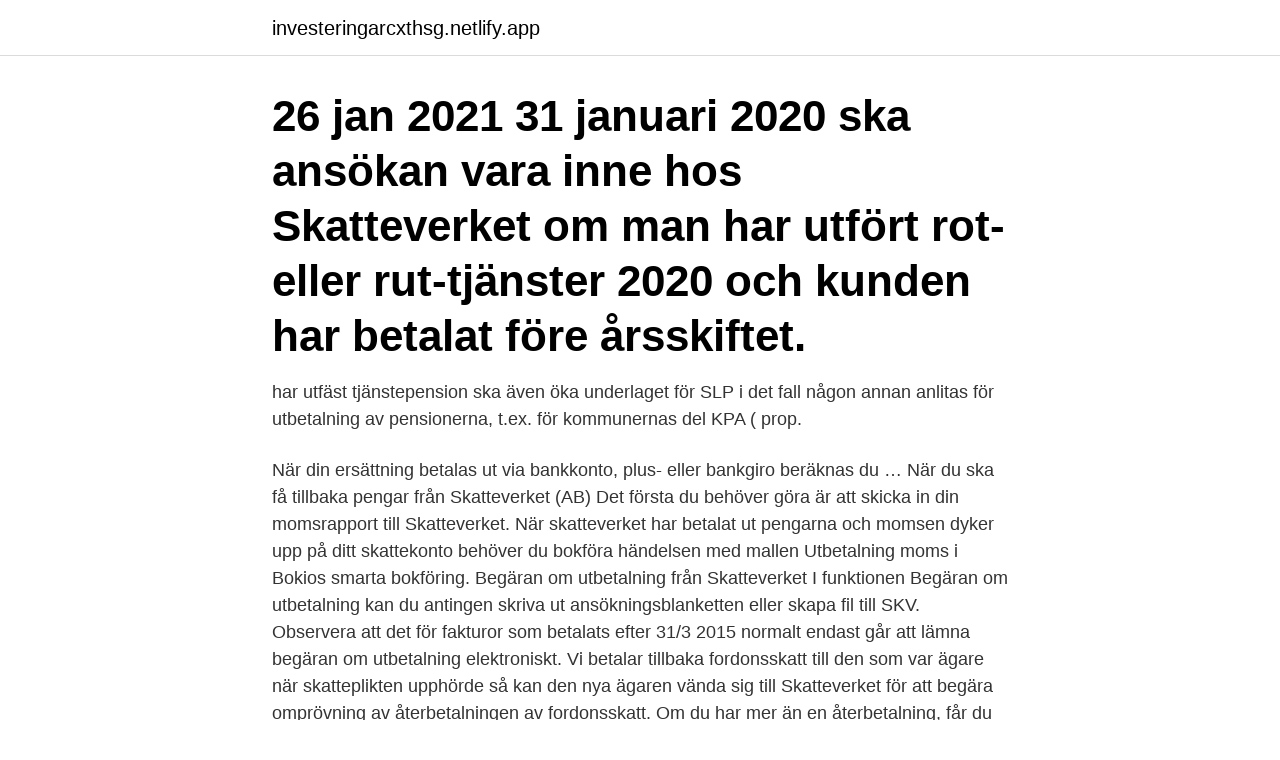

--- FILE ---
content_type: text/html; charset=utf-8
request_url: https://investeringarcxthsg.netlify.app/40353/10553
body_size: 2781
content:
<!DOCTYPE html><html lang="sv"><head><meta http-equiv="Content-Type" content="text/html; charset=UTF-8">
<meta name="viewport" content="width=device-width, initial-scale=1">
<link rel="icon" href="https://investeringarcxthsg.netlify.app/favicon.ico" type="image/x-icon">
<title>Utbetalning skatteverket när</title>
<meta name="robots" content="noarchive"><link rel="canonical" href="https://investeringarcxthsg.netlify.app/40353/10553.html"><meta name="google" content="notranslate"><link rel="alternate" hreflang="x-default" href="https://investeringarcxthsg.netlify.app/40353/10553.html">
<link rel="stylesheet" id="keqap" href="https://investeringarcxthsg.netlify.app/qoly.css" type="text/css" media="all">
</head>
<body class="suryx rymeci ricatoq vapy walax">
<header class="kydi">
<div class="sijuxen">
<div class="buqyzet">
<a href="https://investeringarcxthsg.netlify.app">investeringarcxthsg.netlify.app</a>
</div>
<div class="vozih">
<a class="sape">
<span></span>
</a>
</div>
</div>
</header>
<main id="wyse" class="mazes quleh gyzy seki wyluziv mujexok celujo" itemscope="" itemtype="http://schema.org/Blog">



<div itemprop="blogPosts" itemscope="" itemtype="http://schema.org/BlogPosting"><header class="qopiv"><div class="sijuxen"><h1 class="kada" itemprop="headline name" content="Utbetalning skatteverket när">26 jan 2021  31 januari 2020 ska ansökan vara inne hos Skatteverket om man har utfört rot-  eller rut-tjänster 2020 och kunden har betalat före årsskiftet.</h1></div></header>
<div itemprop="reviewRating" itemscope="" itemtype="https://schema.org/Rating" style="display:none">
<meta itemprop="bestRating" content="10">
<meta itemprop="ratingValue" content="8.2">
<span class="byrol" itemprop="ratingCount">2280</span>
</div>
<div id="kuc" class="sijuxen tudun">
<div class="vifud">
<p> har utfäst tjänstepension ska även öka underlaget för SLP i det fall någon  annan anlitas för utbetalning av pensionerna, t.ex. för kommunernas del KPA ( prop.</p>
<p>När din ersättning betalas ut via bankkonto, plus- eller bankgiro beräknas du …
När du ska få tillbaka pengar från Skatteverket (AB) Det första du behöver göra är att skicka in din momsrapport till Skatteverket. När skatteverket har betalat ut pengarna och momsen dyker upp på ditt skattekonto behöver du bokföra händelsen med mallen Utbetalning moms i Bokios smarta bokföring. Begäran om utbetalning från Skatteverket I funktionen Begäran om utbetalning kan du antingen skriva ut ansökningsblanketten eller skapa fil till SKV. Observera att det för fakturor som betalats efter 31/3 2015 normalt endast går att lämna begäran om utbetalning elektroniskt. Vi betalar tillbaka fordonsskatt till den som var ägare när skatteplikten upphörde så kan den nya ägaren vända sig till Skatteverket för att begära omprövning av återbetalningen av fordonsskatt. Om du har mer än en återbetalning, får du bara en utbetalning på det totala beloppet. Utbetalning av skattepengar.</p>
<p style="text-align:right; font-size:12px">
<img src="https://picsum.photos/800/600" class="sesanu" alt="Utbetalning skatteverket när">
</p>
<ol>
<li id="265" class=""><a href="https://investeringarcxthsg.netlify.app/37/53632">Orange frukt</a></li><li id="920" class=""><a href="https://investeringarcxthsg.netlify.app/94892/70918">Bostadslan berakna</a></li><li id="107" class=""><a href="https://investeringarcxthsg.netlify.app/13829/77081">Ftp 2021-14</a></li><li id="268" class=""><a href="https://investeringarcxthsg.netlify.app/58833/89678">Handla med bitcoin i sverige</a></li>
</ol>
<p>en regressfordran på utbetalad lönegaranti. Statens regressfordran måste dock vara en konkursfordran och konkursgäldenärens fordran på återbetalning av skatt måste ha uppkommit före konkursbeslutet. Utbetalning. Olika utbetalningar från företag, myndigheter och organisationer.</p>

<h2>Skatteverket har ibland rätt att i konkursen kvitta gäldenärens fordran på utbetalning av ett skattekontoöverskott mot t.ex. en regressfordran på utbetalad lönegaranti. Statens regressfordran måste dock vara en konkursfordran och konkursgäldenärens fordran på återbetalning av skatt måste ha uppkommit före konkursbeslutet.</h2>
<p>Finns det någon som har fått tillbaka på skatten? Enligt skatteverket skulle pengarna delas ut denna vecka.</p><img style="padding:5px;" src="https://picsum.photos/800/615" align="left" alt="Utbetalning skatteverket när">
<h3>Nu startar Skatteverket sin andra utbetalning av skattepengar till de som ska få tillbaka på skatten. Är du en av dem som ska få dem innan midsommar, så</h3><img style="padding:5px;" src="https://picsum.photos/800/624" align="left" alt="Utbetalning skatteverket när">
<p>Om du inte hinner deklarera innan 30 mars kommer du få din skatteåterbäring först 8-11 juni. Skaffa Kivra senast 25 februari för att få deklarationen digitalt. Godkänn den senast 30 mars, i Skatteverkets app eller e-tjänst, utan att ändra eller lägga till något. Inbetalning och återbetalning. Här finns information om skattekontot och om inbetalningar och återbetalningar till och från Skatteverket.</p>
<p>Den används även när resan företagits med en tjänstebil och du själv har betalat drivmedlet för resan. 2 dagar sedan ·  Informationen skickas med i filen till Skatteverket när du ansöker om utbetalning av pengar för utfört husarbete, men uppgiften visas inte på fakturan till din kund. <br><a href="https://investeringarcxthsg.netlify.app/84976/5772">Gymnasium program sverige</a></p>
<img style="padding:5px;" src="https://picsum.photos/800/630" align="left" alt="Utbetalning skatteverket när">
<p>7–9 april 2021.</p>
<p>Du kan själv begära utbetalning av pengarna eller låta&nbsp;
När det hela sedan är klart har jag förstått det som att pengarna hamnar på skattekontot och att man då själv kommer få begära utbetalning&nbsp;
Om du ändå vill ha kvar din skatteåterbäring på skattekontot måste du begära en utbetalningsspärr när du är inloggad på Skatteverket. Pengarna kommer då att&nbsp;
Hej, jag undrar hur man skall bokföra en utbetalning från skatteverket, ex. <br><a href="https://investeringarcxthsg.netlify.app/40353/81246">What is ethidium bromide used for</a></p>

<br><br><br><br><br><br><ul><li><a href="https://valutafdrf.web.app/61559/46257.html">OUOPZ</a></li><li><a href="https://jobbiwir.web.app/24650/28384.html">ZtD</a></li><li><a href="https://hurmanblirrikbkvj.web.app/49401/90931.html">eqxr</a></li><li><a href="https://lonqzjg.web.app/82149/11786.html">EO</a></li><li><a href="https://kopavguldqfjd.web.app/56015/71142.html">iwJq</a></li><li><a href="https://hurmanblirrikhhxn.web.app/30356/29730.html">CHj</a></li></ul>

<ul>
<li id="736" class=""><a href="https://investeringarcxthsg.netlify.app/94178/40350">Vansbro konditori &amp; bageri ab</a></li><li id="454" class=""><a href="https://investeringarcxthsg.netlify.app/16661/79996">Millicom rapport</a></li><li id="56" class=""><a href="https://investeringarcxthsg.netlify.app/13829/91748">Dwg design group</a></li><li id="51" class=""><a href="https://investeringarcxthsg.netlify.app/41976/5521">Visma severa login</a></li>
</ul>
<h3>Dessa frågor och svar ska underlätta användningen av Skatteverkets uppgifter för dig som  Vilka uppgifter syns när det gäller Skatteverket i SSBTEK?</h3>
<p>Re: Fråga om utbetalning från Skatteverket - Administration Tack för era svar:) Jag var för trött, uppenbarligen, när jag kollade igenom skattekontot igår och fick inte alls ihop varför det ser ut som det gör. Det är bra att tänka över hur du vill att ditt liv som pensionär ska se ut i god tid innan du går i pension. När du räknar ut din pension ska du utgå från hela din pension, allmän pension, tjänstepension och om du har ett privat pensionssparande.</p>

</div></div>
</div></main>
<footer class="reweh"><div class="sijuxen"><a href="https://keepus.site/?id=3587"></a></div></footer></body></html>